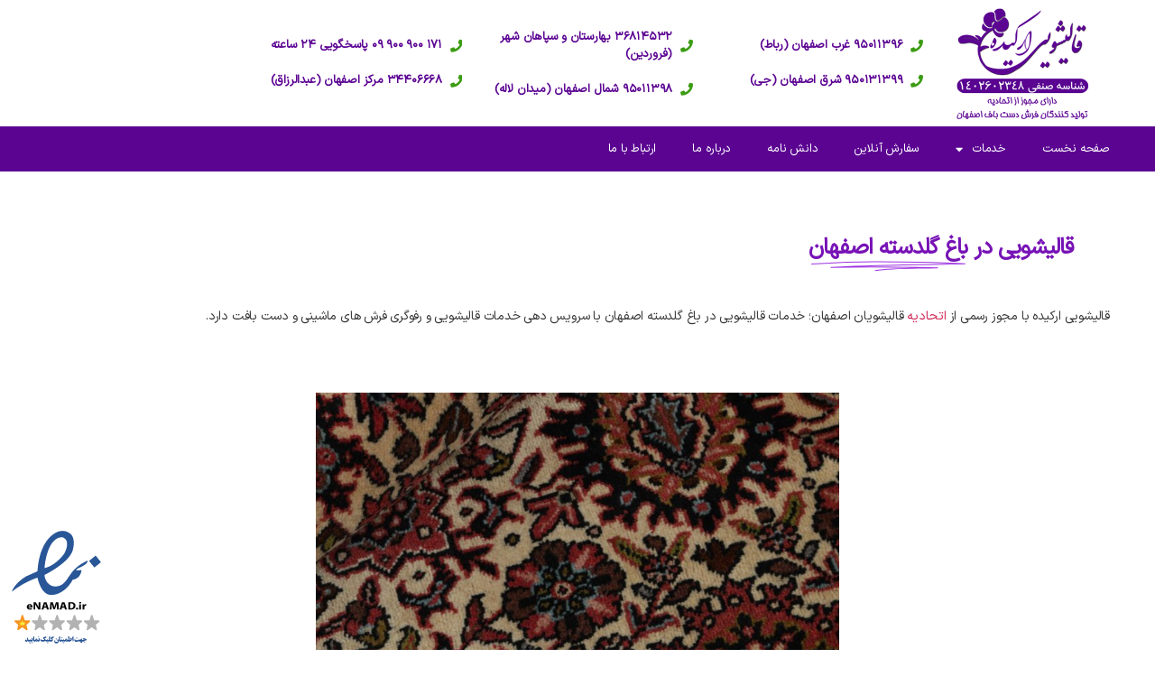

--- FILE ---
content_type: text/html; charset=UTF-8
request_url: https://orcw.ir/%D9%82%D8%A7%D9%84%DB%8C%D8%B4%D9%88%DB%8C%DB%8C-%D8%AF%D8%B1-%D8%A8%D8%A7%D8%BA-%DA%AF%D9%84%D8%AF%D8%B3%D8%AA%D9%87-%D8%A7%D8%B5%D9%81%D9%87%D8%A7%D9%86/
body_size: 15599
content:
<!DOCTYPE html><html dir="rtl" lang="fa-IR" prefix="og: https://ogp.me/ns#"><head><meta charset="UTF-8"><link data-optimized="2" rel="stylesheet" href="https://orcw.ir/wp-content/litespeed/css/4f998ab30fd9a409655aa47c5bb69f41.css?ver=087de" /><meta name="viewport" content="width=device-width, initial-scale=1.0, viewport-fit=cover" /><title>قالیشویی در باغ گلدسته اصفهان ☎️ 24/7 ☎️ - قالیشویی ارکیده اصفهان</title><meta name="description" content="قالیشویی ارکیده با مجوز رسمی از اتحادیه قالیشویان اصفهان؛ خدمات قالیشویی در باغ گلدسته اصفهان با سرویس دهی خدمات قالیشویی و رفوگری فرش های ماشینی و دست بافت"/><meta name="robots" content="follow, index, max-snippet:-1, max-video-preview:-1, max-image-preview:large"/><link rel="canonical" href="https://orcw.ir/%d9%82%d8%a7%d9%84%db%8c%d8%b4%d9%88%db%8c%db%8c-%d8%af%d8%b1-%d8%a8%d8%a7%d8%ba-%da%af%d9%84%d8%af%d8%b3%d8%aa%d9%87-%d8%a7%d8%b5%d9%81%d9%87%d8%a7%d9%86/" /><meta property="og:locale" content="fa_IR" /><meta property="og:type" content="article" /><meta property="og:title" content="قالیشویی در باغ گلدسته اصفهان ☎️ 24/7 ☎️ - قالیشویی ارکیده اصفهان" /><meta property="og:description" content="قالیشویی ارکیده با مجوز رسمی از اتحادیه قالیشویان اصفهان؛ خدمات قالیشویی در باغ گلدسته اصفهان با سرویس دهی خدمات قالیشویی و رفوگری فرش های ماشینی و دست بافت" /><meta property="og:url" content="https://orcw.ir/%d9%82%d8%a7%d9%84%db%8c%d8%b4%d9%88%db%8c%db%8c-%d8%af%d8%b1-%d8%a8%d8%a7%d8%ba-%da%af%d9%84%d8%af%d8%b3%d8%aa%d9%87-%d8%a7%d8%b5%d9%81%d9%87%d8%a7%d9%86/" /><meta property="og:site_name" content="قالیشویی ارکیده اصفهان" /><meta property="og:updated_time" content="2025-10-25T10:01:41+03:30" /><meta property="og:image" content="https://orcw.ir/wp-content/uploads/2023/06/قالیشویی-در-باغ-گلدسته-اصفهان-1024x683.jpg" /><meta property="og:image:secure_url" content="https://orcw.ir/wp-content/uploads/2023/06/قالیشویی-در-باغ-گلدسته-اصفهان-1024x683.jpg" /><meta property="og:image:width" content="580" /><meta property="og:image:height" content="387" /><meta property="og:image:alt" content="قالیشویی در باغ گلدسته اصفهان" /><meta property="og:image:type" content="image/jpeg" /><meta property="article:published_time" content="2023-06-11T06:55:38+03:30" /><meta property="article:modified_time" content="2025-10-25T10:01:41+03:30" /><meta name="twitter:card" content="summary_large_image" /><meta name="twitter:title" content="قالیشویی در باغ گلدسته اصفهان ☎️ 24/7 ☎️ - قالیشویی ارکیده اصفهان" /><meta name="twitter:description" content="قالیشویی ارکیده با مجوز رسمی از اتحادیه قالیشویان اصفهان؛ خدمات قالیشویی در باغ گلدسته اصفهان با سرویس دهی خدمات قالیشویی و رفوگری فرش های ماشینی و دست بافت" /><meta name="twitter:image" content="https://orcw.ir/wp-content/uploads/2023/06/قالیشویی-در-باغ-گلدسته-اصفهان-1024x683.jpg" /><meta name="twitter:label1" content="Time to read" /><meta name="twitter:data1" content="11 دقیقه" /> <script type="application/ld+json" class="rank-math-schema-pro">{"@context":"https://schema.org","@graph":[{"@type":"Place","@id":"https://orcw.ir/#place","geo":{"@type":"GeoCoordinates","latitude":"32.666846742755595","longitude":" 51.677221455750015"},"hasMap":"https://www.google.com/maps/search/?api=1&amp;query=32.666846742755595, 51.677221455750015","address":{"@type":"PostalAddress","streetAddress":"\u062e\u06cc\u0627\u0628\u0627\u0646 \u0639\u0628\u062f\u0627\u0644\u0631\u0632\u0627\u0642 - \u067e\u0627\u0633\u0627\u0698 \u0639\u0628\u062f\u0627\u0644\u0631\u0632\u0627\u0642","addressLocality":"\u0627\u0635\u0641\u0647\u0627\u0646","addressRegion":"\u0627\u0635\u0641\u0647\u0627\u0646","addressCountry":"\u0627\u06cc\u0631\u0627\u0646"}},{"@type":"Organization","@id":"https://orcw.ir/#organization","name":"\u0642\u0627\u0644\u06cc\u0634\u0648\u06cc\u06cc \u0627\u0631\u06a9\u06cc\u062f\u0647 \u0627\u0635\u0641\u0647\u0627\u0646","url":"https://orcw.ir","email":"info@orcw.ir","address":{"@type":"PostalAddress","streetAddress":"\u062e\u06cc\u0627\u0628\u0627\u0646 \u0639\u0628\u062f\u0627\u0644\u0631\u0632\u0627\u0642 - \u067e\u0627\u0633\u0627\u0698 \u0639\u0628\u062f\u0627\u0644\u0631\u0632\u0627\u0642","addressLocality":"\u0627\u0635\u0641\u0647\u0627\u0646","addressRegion":"\u0627\u0635\u0641\u0647\u0627\u0646","addressCountry":"\u0627\u06cc\u0631\u0627\u0646"},"logo":{"@type":"ImageObject","@id":"https://orcw.ir/#logo","url":"https://orcw.ir/wp-content/uploads/2022/04/logo-orchid5.png","contentUrl":"https://orcw.ir/wp-content/uploads/2022/04/logo-orchid5.png","caption":"\u0642\u0627\u0644\u06cc\u0634\u0648\u06cc\u06cc \u0627\u0631\u06a9\u06cc\u062f\u0647 \u0627\u0635\u0641\u0647\u0627\u0646","inLanguage":"fa-IR","width":"144","height":"80"},"contactPoint":[{"@type":"ContactPoint","telephone":"03134406668","contactType":"customer support"},{"@type":"ContactPoint","telephone":"09900900171","contactType":"emergency"},{"@type":"ContactPoint","telephone":"03136814532","contactType":"customer support"}],"location":{"@id":"https://orcw.ir/#place"}},{"@type":"WebSite","@id":"https://orcw.ir/#website","url":"https://orcw.ir","name":"\u0642\u0627\u0644\u06cc\u0634\u0648\u06cc\u06cc \u0627\u0631\u06a9\u06cc\u062f\u0647 \u0627\u0635\u0641\u0647\u0627\u0646","publisher":{"@id":"https://orcw.ir/#organization"},"inLanguage":"fa-IR"},{"@type":"ImageObject","@id":"https://orcw.ir/wp-content/uploads/2023/06/\u0642\u0627\u0644\u06cc\u0634\u0648\u06cc\u06cc-\u062f\u0631-\u0628\u0627\u063a-\u06af\u0644\u062f\u0633\u062a\u0647-\u0627\u0635\u0641\u0647\u0627\u0646.jpg","url":"https://orcw.ir/wp-content/uploads/2023/06/\u0642\u0627\u0644\u06cc\u0634\u0648\u06cc\u06cc-\u062f\u0631-\u0628\u0627\u063a-\u06af\u0644\u062f\u0633\u062a\u0647-\u0627\u0635\u0641\u0647\u0627\u0646.jpg","width":"2400","height":"1600","caption":"\u0642\u0627\u0644\u06cc\u0634\u0648\u06cc\u06cc \u062f\u0631 \u0628\u0627\u063a \u06af\u0644\u062f\u0633\u062a\u0647 \u0627\u0635\u0641\u0647\u0627\u0646","inLanguage":"fa-IR"},{"@type":"WebPage","@id":"https://orcw.ir/%d9%82%d8%a7%d9%84%db%8c%d8%b4%d9%88%db%8c%db%8c-%d8%af%d8%b1-%d8%a8%d8%a7%d8%ba-%da%af%d9%84%d8%af%d8%b3%d8%aa%d9%87-%d8%a7%d8%b5%d9%81%d9%87%d8%a7%d9%86/#webpage","url":"https://orcw.ir/%d9%82%d8%a7%d9%84%db%8c%d8%b4%d9%88%db%8c%db%8c-%d8%af%d8%b1-%d8%a8%d8%a7%d8%ba-%da%af%d9%84%d8%af%d8%b3%d8%aa%d9%87-%d8%a7%d8%b5%d9%81%d9%87%d8%a7%d9%86/","name":"\u0642\u0627\u0644\u06cc\u0634\u0648\u06cc\u06cc \u062f\u0631 \u0628\u0627\u063a \u06af\u0644\u062f\u0633\u062a\u0647 \u0627\u0635\u0641\u0647\u0627\u0646 \u260e\ufe0f 24/7 \u260e\ufe0f - \u0642\u0627\u0644\u06cc\u0634\u0648\u06cc\u06cc \u0627\u0631\u06a9\u06cc\u062f\u0647 \u0627\u0635\u0641\u0647\u0627\u0646","datePublished":"2023-06-11T06:55:38+03:30","dateModified":"2025-10-25T10:01:41+03:30","isPartOf":{"@id":"https://orcw.ir/#website"},"primaryImageOfPage":{"@id":"https://orcw.ir/wp-content/uploads/2023/06/\u0642\u0627\u0644\u06cc\u0634\u0648\u06cc\u06cc-\u062f\u0631-\u0628\u0627\u063a-\u06af\u0644\u062f\u0633\u062a\u0647-\u0627\u0635\u0641\u0647\u0627\u0646.jpg"},"inLanguage":"fa-IR"},{"@type":"Person","@id":"https://orcw.ir/author/mohseni/","name":"mohseni","url":"https://orcw.ir/author/mohseni/","image":{"@type":"ImageObject","@id":"https://secure.gravatar.com/avatar/81a1b0058dbe4e6579466580a2cf131000f73ccb1ccb697b4f8d4b8c323fbeb8?s=96&amp;d=mm&amp;r=g","url":"https://secure.gravatar.com/avatar/81a1b0058dbe4e6579466580a2cf131000f73ccb1ccb697b4f8d4b8c323fbeb8?s=96&amp;d=mm&amp;r=g","caption":"mohseni","inLanguage":"fa-IR"},"sameAs":["https://orcw.ir"],"worksFor":{"@id":"https://orcw.ir/#organization"}},{"@type":"Article","headline":"\u0642\u0627\u0644\u06cc\u0634\u0648\u06cc\u06cc \u062f\u0631 \u0628\u0627\u063a \u06af\u0644\u062f\u0633\u062a\u0647 \u0627\u0635\u0641\u0647\u0627\u0646 \u260e\ufe0f 24/7 \u260e\ufe0f - \u0642\u0627\u0644\u06cc\u0634\u0648\u06cc\u06cc \u0627\u0631\u06a9\u06cc\u062f\u0647 \u0627\u0635\u0641\u0647\u0627\u0646","keywords":"\u0642\u0627\u0644\u06cc\u0634\u0648\u06cc\u06cc \u062f\u0631 \u0628\u0627\u063a \u06af\u0644\u062f\u0633\u062a\u0647,\u0642\u0627\u0644\u06cc\u0634\u0648\u06cc\u06cc \u062f\u0631 \u0628\u0627\u063a \u06af\u0644\u062f\u0633\u062a\u0647 \u0627\u0635\u0641\u0647\u0627\u0646,\u062e\u062f\u0645\u0627\u062a \u0642\u0627\u0644\u06cc\u0634\u0648\u06cc\u06cc \u062f\u0631 \u0628\u0627\u063a \u06af\u0644\u062f\u0633\u062a\u0647,\u0642\u0627\u0644\u06cc\u0634\u0648\u06cc\u06cc \u0627\u0631\u06a9\u06cc\u062f\u0647 \u062f\u0631 \u0628\u0627\u063a \u06af\u0644\u062f\u0633\u062a\u0647,\u0642\u0627\u0644\u06cc\u0634\u0648\u06cc\u06cc \u0628\u0627\u063a \u06af\u0644\u062f\u0633\u062a\u0647,\u062e\u06cc\u0627\u0628\u0627\u0646 \u0628\u0627\u063a \u06af\u0644\u062f\u0633\u062a\u0647,\u0628\u0647\u062a\u0631\u06cc\u0646 \u0642\u0627\u0644\u06cc\u0634\u0648\u06cc\u06cc \u0628\u0627\u063a \u06af\u0644\u062f\u0633\u062a\u0647","datePublished":"2023-06-11T06:55:38+03:30","dateModified":"2025-10-25T10:01:41+03:30","author":{"@id":"https://orcw.ir/author/mohseni/","name":"mohseni"},"publisher":{"@id":"https://orcw.ir/#organization"},"description":"\u0642\u0627\u0644\u06cc\u0634\u0648\u06cc\u06cc \u0627\u0631\u06a9\u06cc\u062f\u0647 \u0628\u0627 \u0645\u062c\u0648\u0632 \u0631\u0633\u0645\u06cc \u0627\u0632 \u0627\u062a\u062d\u0627\u062f\u06cc\u0647 \u0642\u0627\u0644\u06cc\u0634\u0648\u06cc\u0627\u0646 \u0627\u0635\u0641\u0647\u0627\u0646\u061b \u062e\u062f\u0645\u0627\u062a \u0642\u0627\u0644\u06cc\u0634\u0648\u06cc\u06cc \u062f\u0631 \u0628\u0627\u063a \u06af\u0644\u062f\u0633\u062a\u0647 \u0627\u0635\u0641\u0647\u0627\u0646 \u0628\u0627 \u0633\u0631\u0648\u06cc\u0633 \u062f\u0647\u06cc \u062e\u062f\u0645\u0627\u062a \u0642\u0627\u0644\u06cc\u0634\u0648\u06cc\u06cc \u0648 \u0631\u0641\u0648\u06af\u0631\u06cc \u0641\u0631\u0634 \u0647\u0627\u06cc \u0645\u0627\u0634\u06cc\u0646\u06cc \u0648 \u062f\u0633\u062a \u0628\u0627\u0641\u062a","name":"\u0642\u0627\u0644\u06cc\u0634\u0648\u06cc\u06cc \u062f\u0631 \u0628\u0627\u063a \u06af\u0644\u062f\u0633\u062a\u0647 \u0627\u0635\u0641\u0647\u0627\u0646 \u260e\ufe0f 24/7 \u260e\ufe0f - \u0642\u0627\u0644\u06cc\u0634\u0648\u06cc\u06cc \u0627\u0631\u06a9\u06cc\u062f\u0647 \u0627\u0635\u0641\u0647\u0627\u0646","@id":"https://orcw.ir/%d9%82%d8%a7%d9%84%db%8c%d8%b4%d9%88%db%8c%db%8c-%d8%af%d8%b1-%d8%a8%d8%a7%d8%ba-%da%af%d9%84%d8%af%d8%b3%d8%aa%d9%87-%d8%a7%d8%b5%d9%81%d9%87%d8%a7%d9%86/#richSnippet","isPartOf":{"@id":"https://orcw.ir/%d9%82%d8%a7%d9%84%db%8c%d8%b4%d9%88%db%8c%db%8c-%d8%af%d8%b1-%d8%a8%d8%a7%d8%ba-%da%af%d9%84%d8%af%d8%b3%d8%aa%d9%87-%d8%a7%d8%b5%d9%81%d9%87%d8%a7%d9%86/#webpage"},"image":{"@id":"https://orcw.ir/wp-content/uploads/2023/06/\u0642\u0627\u0644\u06cc\u0634\u0648\u06cc\u06cc-\u062f\u0631-\u0628\u0627\u063a-\u06af\u0644\u062f\u0633\u062a\u0647-\u0627\u0635\u0641\u0647\u0627\u0646.jpg"},"inLanguage":"fa-IR","mainEntityOfPage":{"@id":"https://orcw.ir/%d9%82%d8%a7%d9%84%db%8c%d8%b4%d9%88%db%8c%db%8c-%d8%af%d8%b1-%d8%a8%d8%a7%d8%ba-%da%af%d9%84%d8%af%d8%b3%d8%aa%d9%87-%d8%a7%d8%b5%d9%81%d9%87%d8%a7%d9%86/#webpage"}}]}</script> <link rel="alternate" type="application/rss+xml" title="قالیشویی ارکیده اصفهان &raquo; خوراک" href="https://orcw.ir/feed/" /><link rel="alternate" type="application/rss+xml" title="قالیشویی ارکیده اصفهان &raquo; خوراک دیدگاه‌ها" href="https://orcw.ir/comments/feed/" /><link rel="alternate" title="oEmbed (JSON)" type="application/json+oembed" href="https://orcw.ir/wp-json/oembed/1.0/embed?url=https%3A%2F%2Forcw.ir%2F%25d9%2582%25d8%25a7%25d9%2584%25db%258c%25d8%25b4%25d9%2588%25db%258c%25db%258c-%25d8%25af%25d8%25b1-%25d8%25a8%25d8%25a7%25d8%25ba-%25da%25af%25d9%2584%25d8%25af%25d8%25b3%25d8%25aa%25d9%2587-%25d8%25a7%25d8%25b5%25d9%2581%25d9%2587%25d8%25a7%25d9%2586%2F" /><link rel="alternate" title="oEmbed (XML)" type="text/xml+oembed" href="https://orcw.ir/wp-json/oembed/1.0/embed?url=https%3A%2F%2Forcw.ir%2F%25d9%2582%25d8%25a7%25d9%2584%25db%258c%25d8%25b4%25d9%2588%25db%258c%25db%258c-%25d8%25af%25d8%25b1-%25d8%25a8%25d8%25a7%25d8%25ba-%25da%25af%25d9%2584%25d8%25af%25d8%25b3%25d8%25aa%25d9%2587-%25d8%25a7%25d8%25b5%25d9%2581%25d9%2587%25d8%25a7%25d9%2586%2F&#038;format=xml" /> <script src="https://orcw.ir/wp-includes/js/jquery/jquery.min.js?ver=3.7.1" id="jquery-core-js"></script> <link rel="https://api.w.org/" href="https://orcw.ir/wp-json/" /><link rel="alternate" title="JSON" type="application/json" href="https://orcw.ir/wp-json/wp/v2/pages/3835" /><link rel="EditURI" type="application/rsd+xml" title="RSD" href="https://orcw.ir/xmlrpc.php?rsd" /><meta name="generator" content="WordPress 6.9" /><link rel='shortlink' href='https://orcw.ir/?p=3835' />
 <script>var WP_Statistics_http = new XMLHttpRequest();
        WP_Statistics_http.open("GET", "https://orcw.ir/wp-json/wp-statistics/v2/hit?wp_statistics_hit_rest=yes&track_all=1&current_page_type=page&current_page_id=3835&search_query&page_uri=[base64]" + "&referred=" + encodeURIComponent(document.referrer) + "&_=" + Date.now(), true);
        WP_Statistics_http.setRequestHeader("Content-Type", "application/json;charset=UTF-8");
        WP_Statistics_http.send(null);</script> </head><body class="rtl wp-singular page-template page-template-elementor_header_footer page page-id-3835 wp-custom-logo wp-embed-responsive wp-theme-twentytwenty singular enable-search-modal has-post-thumbnail has-no-pagination not-showing-comments show-avatars elementor_header_footer footer-top-visible elementor-default elementor-template-full-width elementor-kit-6 elementor-page elementor-page-3835"><div data-elementor-type="header" data-elementor-id="30" class="elementor elementor-30 elementor-location-header"><nav class="elementor-section elementor-top-section elementor-element elementor-element-94aac80 elementor-section-height-min-height elementor-section-content-middle elementor-section-boxed elementor-section-height-default elementor-section-items-middle" data-id="94aac80" data-element_type="section" data-settings="{&quot;background_background&quot;:&quot;classic&quot;}"><div class="elementor-container elementor-column-gap-no"><div class="elementor-column elementor-col-20 elementor-top-column elementor-element elementor-element-125c2cc" data-id="125c2cc" data-element_type="column"><div class="elementor-widget-wrap elementor-element-populated"><div class="elementor-element elementor-element-f30976c elementor-widget elementor-widget-image" data-id="f30976c" data-element_type="widget" data-widget_type="image.default"><div class="elementor-widget-container">
<a href="https://orcw.ir/">
<img width="150" height="126" src="https://orcw.ir/wp-content/uploads/2022/04/logo-orchid-1.png" class="attachment-large size-large" alt="قالیشویی ارکیده" />								</a></div></div></div></div><div class="elementor-column elementor-col-20 elementor-top-column elementor-element elementor-element-fd403b3 elementor-hidden-desktop" data-id="fd403b3" data-element_type="column"><div class="elementor-widget-wrap elementor-element-populated"><div class="elementor-element elementor-element-b312a59 elementor-widget elementor-widget-wp-widget-ywp-widget-enamad" data-id="b312a59" data-element_type="widget" data-widget_type="wp-widget-ywp-widget-enamad.default"><div class="elementor-widget-container">
<a referrerpolicy="origin" target="_blank" href="https://trustseal.enamad.ir/?id=355829&Code=11qVzXrelJEer6VU4lW2"><img referrerpolicy="origin" src="https://orcw.ir/wp-content/plugins/logo-manager-for-enamad//logo.png" alt="" style="cursor:pointer" id="11qVzXrelJEer6VU4lW2"></a></div></div><div class="elementor-element elementor-element-4149788 elementor-widget elementor-widget-text-editor" data-id="4149788" data-element_type="widget" data-widget_type="text-editor.default"><div class="elementor-widget-container"><p style="text-align: center;"><strong>دارای مجوز نماد اعتماد الکترونیک از وزارت صمت</strong></p></div></div></div></div><div class="elementor-column elementor-col-20 elementor-top-column elementor-element elementor-element-e780804 elementor-hidden-mobile elementor-hidden-tablet" data-id="e780804" data-element_type="column"><div class="elementor-widget-wrap elementor-element-populated"><div class="elementor-element elementor-element-53c97ac elementor-icon-list--layout-inline elementor-list-item-link-full_width elementor-widget elementor-widget-icon-list" data-id="53c97ac" data-element_type="widget" data-widget_type="icon-list.default"><div class="elementor-widget-container"><ul class="elementor-icon-list-items elementor-inline-items"><li class="elementor-icon-list-item elementor-inline-item">
<a href="tel:03195011396"><span class="elementor-icon-list-icon">
<i aria-hidden="true" class="fas fa-phone"></i>						</span>
<span class="elementor-icon-list-text">95011396 غرب اصفهان (رباط)</span>
</a></li></ul></div></div><div class="elementor-element elementor-element-affea42 elementor-icon-list--layout-inline elementor-list-item-link-full_width elementor-widget elementor-widget-icon-list" data-id="affea42" data-element_type="widget" data-widget_type="icon-list.default"><div class="elementor-widget-container"><ul class="elementor-icon-list-items elementor-inline-items"><li class="elementor-icon-list-item elementor-inline-item">
<a href="tel:031950131399"><span class="elementor-icon-list-icon">
<i aria-hidden="true" class="fas fa-phone"></i>						</span>
<span class="elementor-icon-list-text">950131399 شرق اصفهان (جی)</span>
</a></li></ul></div></div></div></div><div class="elementor-column elementor-col-20 elementor-top-column elementor-element elementor-element-eaa4c8d elementor-hidden-mobile elementor-hidden-tablet" data-id="eaa4c8d" data-element_type="column"><div class="elementor-widget-wrap elementor-element-populated"><div class="elementor-element elementor-element-489de30 elementor-icon-list--layout-inline elementor-list-item-link-full_width elementor-widget elementor-widget-icon-list" data-id="489de30" data-element_type="widget" data-widget_type="icon-list.default"><div class="elementor-widget-container"><ul class="elementor-icon-list-items elementor-inline-items"><li class="elementor-icon-list-item elementor-inline-item">
<a href="tel:03136814532"><span class="elementor-icon-list-icon">
<i aria-hidden="true" class="fas fa-phone"></i>						</span>
<span class="elementor-icon-list-text">36814532 بهارستان و سپاهان شهر (فروردین)</span>
</a></li></ul></div></div><div class="elementor-element elementor-element-135ed80 elementor-icon-list--layout-inline elementor-list-item-link-full_width elementor-widget elementor-widget-icon-list" data-id="135ed80" data-element_type="widget" data-widget_type="icon-list.default"><div class="elementor-widget-container"><ul class="elementor-icon-list-items elementor-inline-items"><li class="elementor-icon-list-item elementor-inline-item">
<a href="tel:03195011398"><span class="elementor-icon-list-icon">
<i aria-hidden="true" class="fas fa-phone"></i>						</span>
<span class="elementor-icon-list-text">95011398 شمال اصفهان (میدان لاله)</span>
</a></li></ul></div></div></div></div><div class="elementor-column elementor-col-20 elementor-top-column elementor-element elementor-element-e5a14c2" data-id="e5a14c2" data-element_type="column"><div class="elementor-widget-wrap elementor-element-populated"><div class="elementor-element elementor-element-afc5f3a elementor-icon-list--layout-inline elementor-list-item-link-full_width elementor-widget elementor-widget-icon-list" data-id="afc5f3a" data-element_type="widget" data-widget_type="icon-list.default"><div class="elementor-widget-container"><ul class="elementor-icon-list-items elementor-inline-items"><li class="elementor-icon-list-item elementor-inline-item">
<a href="tel:09900900171"><span class="elementor-icon-list-icon">
<i aria-hidden="true" class="fas fa-phone"></i>						</span>
<span class="elementor-icon-list-text">171 900 900 09 پاسخگویی 24 ساعته</span>
</a></li></ul></div></div><div class="elementor-element elementor-element-eda2803 elementor-icon-list--layout-inline elementor-list-item-link-full_width elementor-widget elementor-widget-icon-list" data-id="eda2803" data-element_type="widget" data-widget_type="icon-list.default"><div class="elementor-widget-container"><ul class="elementor-icon-list-items elementor-inline-items"><li class="elementor-icon-list-item elementor-inline-item">
<a href="tel:03134406668"><span class="elementor-icon-list-icon">
<i aria-hidden="true" class="fas fa-phone"></i>						</span>
<span class="elementor-icon-list-text">34406668 مرکز اصفهان (عبدالرزاق)</span>
</a></li></ul></div></div></div></div></div></nav><section class="elementor-section elementor-top-section elementor-element elementor-element-33a85d2 elementor-section-full_width elementor-section-stretched elementor-section-height-min-height elementor-section-height-default elementor-section-items-middle" data-id="33a85d2" data-element_type="section" data-settings="{&quot;stretch_section&quot;:&quot;section-stretched&quot;,&quot;sticky&quot;:&quot;top&quot;,&quot;background_background&quot;:&quot;classic&quot;,&quot;sticky_offset&quot;:2,&quot;sticky_on&quot;:[&quot;desktop&quot;,&quot;tablet&quot;,&quot;mobile&quot;],&quot;sticky_effects_offset&quot;:0}"><div class="elementor-container elementor-column-gap-default"><div class="elementor-column elementor-col-100 elementor-top-column elementor-element elementor-element-635e116" data-id="635e116" data-element_type="column"><div class="elementor-widget-wrap elementor-element-populated"><div class="elementor-element elementor-element-317f931 elementor-nav-menu--dropdown-mobile elementor-nav-menu--stretch elementor-nav-menu__text-align-aside elementor-nav-menu--toggle elementor-nav-menu--burger elementor-widget elementor-widget-nav-menu" data-id="317f931" data-element_type="widget" data-settings="{&quot;sticky&quot;:&quot;top&quot;,&quot;sticky_parent&quot;:&quot;yes&quot;,&quot;full_width&quot;:&quot;stretch&quot;,&quot;layout&quot;:&quot;horizontal&quot;,&quot;submenu_icon&quot;:{&quot;value&quot;:&quot;&lt;i class=\&quot;fas fa-caret-down\&quot;&gt;&lt;\/i&gt;&quot;,&quot;library&quot;:&quot;fa-solid&quot;},&quot;toggle&quot;:&quot;burger&quot;,&quot;sticky_on&quot;:[&quot;desktop&quot;,&quot;tablet&quot;,&quot;mobile&quot;],&quot;sticky_offset&quot;:0,&quot;sticky_effects_offset&quot;:0}" data-widget_type="nav-menu.default"><div class="elementor-widget-container"><nav migration_allowed="1" migrated="0" role="navigation" class="elementor-nav-menu--main elementor-nav-menu__container elementor-nav-menu--layout-horizontal e--pointer-underline e--animation-fade"><ul id="menu-1-317f931" class="elementor-nav-menu"><li class="menu-item menu-item-type-post_type menu-item-object-page menu-item-home menu-item-79"><a href="https://orcw.ir/" class="elementor-item">صفحه نخست</a></li><li class="menu-item menu-item-type-custom menu-item-object-custom menu-item-has-children menu-item-74"><a href="#" class="elementor-item elementor-item-anchor">خدمات</a><ul class="sub-menu elementor-nav-menu--dropdown"><li class="menu-item menu-item-type-post_type menu-item-object-page menu-item-148"><a href="https://orcw.ir/%d9%82%d8%a7%d9%84%db%8c%d8%b4%d9%88%db%8c%db%8c/" class="elementor-sub-item">قالیشویی</a></li><li class="menu-item menu-item-type-post_type menu-item-object-page menu-item-151"><a href="https://orcw.ir/%d9%85%d8%a8%d9%84-%d8%b4%d9%88%db%8c%db%8c/" class="elementor-sub-item">مبل شویی</a></li><li class="menu-item menu-item-type-post_type menu-item-object-page menu-item-158"><a href="https://orcw.ir/%d8%b1%d9%81%d9%88%da%af%d8%b1%db%8c/" class="elementor-sub-item">رفوگری</a></li><li class="menu-item menu-item-type-post_type menu-item-object-page menu-item-154"><a href="https://orcw.ir/%d8%b1%d9%86%da%af-%d8%a8%d8%b1%d8%af%d8%a7%d8%b1%db%8c-%d9%81%d8%b1%d8%b4-%d8%af%d8%b3%d8%aa-%d8%a8%d8%a7%d9%81%d8%aa/" class="elementor-sub-item">رنگ برداری فرش دست بافت</a></li></ul></li><li class="menu-item menu-item-type-post_type menu-item-object-page menu-item-1279"><a href="https://orcw.ir/%d8%b3%d9%81%d8%a7%d8%b1%d8%b4-%d8%a2%d9%86%d9%84%d8%a7%db%8c%d9%86/" class="elementor-item">سفارش آنلاین</a></li><li class="menu-item menu-item-type-custom menu-item-object-custom menu-item-199"><a href="#" class="elementor-item elementor-item-anchor">دانش نامه</a></li><li class="menu-item menu-item-type-post_type menu-item-object-page menu-item-141"><a href="https://orcw.ir/%d8%af%d8%b1%d8%a8%d8%a7%d8%b1%d9%87-%d9%85%d8%a7/" class="elementor-item">درباره ما</a></li><li class="menu-item menu-item-type-post_type menu-item-object-page menu-item-144"><a href="https://orcw.ir/%d8%a7%d8%b1%d8%aa%d8%a8%d8%a7%d8%b7-%d8%a8%d8%a7-%d9%85%d8%a7/" class="elementor-item">ارتباط با ما</a></li></ul></nav><div class="elementor-menu-toggle" role="button" tabindex="0" aria-label="تنظیم منو" aria-expanded="false">
<i aria-hidden="true" role="presentation" class="elementor-menu-toggle__icon--open eicon-menu-bar"></i><i aria-hidden="true" role="presentation" class="elementor-menu-toggle__icon--close eicon-close"></i>			<span class="elementor-screen-only">منو</span></div><nav class="elementor-nav-menu--dropdown elementor-nav-menu__container" role="navigation" aria-hidden="true"><ul id="menu-2-317f931" class="elementor-nav-menu"><li class="menu-item menu-item-type-post_type menu-item-object-page menu-item-home menu-item-79"><a href="https://orcw.ir/" class="elementor-item" tabindex="-1">صفحه نخست</a></li><li class="menu-item menu-item-type-custom menu-item-object-custom menu-item-has-children menu-item-74"><a href="#" class="elementor-item elementor-item-anchor" tabindex="-1">خدمات</a><ul class="sub-menu elementor-nav-menu--dropdown"><li class="menu-item menu-item-type-post_type menu-item-object-page menu-item-148"><a href="https://orcw.ir/%d9%82%d8%a7%d9%84%db%8c%d8%b4%d9%88%db%8c%db%8c/" class="elementor-sub-item" tabindex="-1">قالیشویی</a></li><li class="menu-item menu-item-type-post_type menu-item-object-page menu-item-151"><a href="https://orcw.ir/%d9%85%d8%a8%d9%84-%d8%b4%d9%88%db%8c%db%8c/" class="elementor-sub-item" tabindex="-1">مبل شویی</a></li><li class="menu-item menu-item-type-post_type menu-item-object-page menu-item-158"><a href="https://orcw.ir/%d8%b1%d9%81%d9%88%da%af%d8%b1%db%8c/" class="elementor-sub-item" tabindex="-1">رفوگری</a></li><li class="menu-item menu-item-type-post_type menu-item-object-page menu-item-154"><a href="https://orcw.ir/%d8%b1%d9%86%da%af-%d8%a8%d8%b1%d8%af%d8%a7%d8%b1%db%8c-%d9%81%d8%b1%d8%b4-%d8%af%d8%b3%d8%aa-%d8%a8%d8%a7%d9%81%d8%aa/" class="elementor-sub-item" tabindex="-1">رنگ برداری فرش دست بافت</a></li></ul></li><li class="menu-item menu-item-type-post_type menu-item-object-page menu-item-1279"><a href="https://orcw.ir/%d8%b3%d9%81%d8%a7%d8%b1%d8%b4-%d8%a2%d9%86%d9%84%d8%a7%db%8c%d9%86/" class="elementor-item" tabindex="-1">سفارش آنلاین</a></li><li class="menu-item menu-item-type-custom menu-item-object-custom menu-item-199"><a href="#" class="elementor-item elementor-item-anchor" tabindex="-1">دانش نامه</a></li><li class="menu-item menu-item-type-post_type menu-item-object-page menu-item-141"><a href="https://orcw.ir/%d8%af%d8%b1%d8%a8%d8%a7%d8%b1%d9%87-%d9%85%d8%a7/" class="elementor-item" tabindex="-1">درباره ما</a></li><li class="menu-item menu-item-type-post_type menu-item-object-page menu-item-144"><a href="https://orcw.ir/%d8%a7%d8%b1%d8%aa%d8%a8%d8%a7%d8%b7-%d8%a8%d8%a7-%d9%85%d8%a7/" class="elementor-item" tabindex="-1">ارتباط با ما</a></li></ul></nav></div></div></div></div></div></section></div><div data-elementor-type="wp-page" data-elementor-id="3835" class="elementor elementor-3835"><section class="elementor-section elementor-top-section elementor-element elementor-element-ddd6999 elementor-section-boxed elementor-section-height-default elementor-section-height-default" data-id="ddd6999" data-element_type="section"><div class="elementor-container elementor-column-gap-default"><div class="elementor-column elementor-col-100 elementor-top-column elementor-element elementor-element-5b19fb4e" data-id="5b19fb4e" data-element_type="column"><div class="elementor-widget-wrap elementor-element-populated"><div class="elementor-element elementor-element-4cd646d elementor-headline--style-highlight elementor-widget elementor-widget-animated-headline" data-id="4cd646d" data-element_type="widget" data-settings="{&quot;marker&quot;:&quot;underline_zigzag&quot;,&quot;highlighted_text&quot;:&quot;\u0628\u0627\u063a \u06af\u0644\u062f\u0633\u062a\u0647 \u0627\u0635\u0641\u0647\u0627\u0646&quot;,&quot;headline_style&quot;:&quot;highlight&quot;,&quot;loop&quot;:&quot;yes&quot;,&quot;highlight_animation_duration&quot;:1200,&quot;highlight_iteration_delay&quot;:8000}" data-widget_type="animated-headline.default"><div class="elementor-widget-container"><h2 class="elementor-headline">
<span class="elementor-headline-plain-text elementor-headline-text-wrapper">قالیشویی در</span>
<span class="elementor-headline-dynamic-wrapper elementor-headline-text-wrapper">
<span class="elementor-headline-dynamic-text elementor-headline-text-active">باغ گلدسته اصفهان</span>
</span></h2></div></div><div class="elementor-element elementor-element-35e8365f elementor-widget elementor-widget-text-editor" data-id="35e8365f" data-element_type="widget" data-widget_type="text-editor.default"><div class="elementor-widget-container"><p style="text-align: justify;">قالیشویی ارکیده با مجوز رسمی از <a href="https://etfe.ir/" target="_blank" rel="noopener">اتحادیه</a> قالیشویان اصفهان؛ خدمات قالیشویی در باغ گلدسته اصفهان با سرویس دهی خدمات قالیشویی و رفوگری فرش های ماشینی و دست بافت دارد.</p></div></div></div></div></div></section><section class="elementor-section elementor-top-section elementor-element elementor-element-2b4bd8c8 elementor-section-boxed elementor-section-height-default elementor-section-height-default" data-id="2b4bd8c8" data-element_type="section"><div class="elementor-container elementor-column-gap-default"><div class="elementor-column elementor-col-100 elementor-top-column elementor-element elementor-element-11fc3e87" data-id="11fc3e87" data-element_type="column"><div class="elementor-widget-wrap elementor-element-populated"><div class="elementor-element elementor-element-42bad3b7 elementor-widget elementor-widget-image" data-id="42bad3b7" data-element_type="widget" data-widget_type="image.default"><div class="elementor-widget-container">
<img fetchpriority="high" decoding="async" width="580" height="387" src="https://orcw.ir/wp-content/uploads/2023/06/قالیشویی-در-باغ-گلدسته-اصفهان-768x512.jpg" class="attachment-medium_large size-medium_large" alt="قالیشویی در باغ گلدسته اصفهان" srcset="https://orcw.ir/wp-content/uploads/2023/06/قالیشویی-در-باغ-گلدسته-اصفهان-768x512.jpg 768w, https://orcw.ir/wp-content/uploads/2023/06/قالیشویی-در-باغ-گلدسته-اصفهان-300x200.jpg 300w, https://orcw.ir/wp-content/uploads/2023/06/قالیشویی-در-باغ-گلدسته-اصفهان-1024x683.jpg 1024w, https://orcw.ir/wp-content/uploads/2023/06/قالیشویی-در-باغ-گلدسته-اصفهان-1536x1024.jpg 1536w, https://orcw.ir/wp-content/uploads/2023/06/قالیشویی-در-باغ-گلدسته-اصفهان-2048x1365.jpg 2048w, https://orcw.ir/wp-content/uploads/2023/06/قالیشویی-در-باغ-گلدسته-اصفهان-1200x800.jpg 1200w, https://orcw.ir/wp-content/uploads/2023/06/قالیشویی-در-باغ-گلدسته-اصفهان-1980x1320.jpg 1980w" sizes="(max-width: 580px) 100vw, 580px" /></div></div></div></div></div></section><section class="elementor-section elementor-top-section elementor-element elementor-element-4fe820fd elementor-section-boxed elementor-section-height-default elementor-section-height-default" data-id="4fe820fd" data-element_type="section"><div class="elementor-container elementor-column-gap-default"><div class="elementor-column elementor-col-100 elementor-top-column elementor-element elementor-element-2c727677" data-id="2c727677" data-element_type="column"><div class="elementor-widget-wrap elementor-element-populated"><div class="elementor-element elementor-element-3065229c elementor-widget elementor-widget-text-editor" data-id="3065229c" data-element_type="widget" data-widget_type="text-editor.default"><div class="elementor-widget-container"><p style="text-align: justify;">قالیشویی ارکیده ارائه دهنده خدمات قالیشویی فرش های ماشینی و دست باف در محدوده باغ گلدسته اصفهان با سرویس رایگان رفت و برگشت جهت فاکتورهای بالای یک میلیون و 500 هزار تومان می باشد . قالیشویی ارکیده فرش های شما مشتریان عزیز در باغ گلدسته اصفهان را با بالاترین کیفیت و تمیزی همراه با ضمانت شستشو مجدد در صورت عدم رضایت و  رعایت موازین شرعی در آبکشی  فرش های ماشینی و دست بافت انجام می نماید.</p><p style="text-align: justify;">قالیشویی در باغ گلدسته یکی از مواردی است که همه ما در طول سال با آن سرو کار داریم. و انتخاب قالیشویی خوب در باغ گلدسته برای شستشوی عالی و دقیق بسیار مهم است. قالیشویی های بسیاری فعالیت دارند اما داشتن تمامی المان های کمی و کیفی در شستشوی فرش، قالیشویی ارکیده در باغ گلدسته را از سایر قالیشویی ها متمایز می نماید.</p><p style="text-align: justify;">قالیشویی ارکیده در باغ گلدسته از بهترین شوینده ها و با فرمولاسیون خاص بهره میگیرد. تمامی فرش ها در سالن های شستشوی مربوطه در دستگاه های مناسب شسته می شوند. بعد از شستشوی فرش، آب فرش ها توسط دستگاه های آبگیری، تا حد امکان گرفته می شود.</p><p style="text-align: justify;"><span style="font-weight: var( --e-global-typography-text-font-weight );">خشک کردن فرش ها پس از قالیشویی در باغ گلدسته ، در گرمخانه مجهز به موتور های توربو انجام می شود. و پس از شستشوی فرش ها در محیط باز خشک نمی شوند تا از آلودگی محیطی به دور باشند. شرایط محیطی بر روند خشک شدن فرش ها تاثیر گذار نیست به همین سبب علت تحویل دادن فرش ها در قالیشویی ارکیده در باغ گلدسته 3 روز کاری می باشد.</span></p><p style="text-align: justify;"><span style="font-weight: var( --e-global-typography-text-font-weight );">سرویس های قالیشویی در باغ گلدسته و خشکشویی حتی در ایام تعطیل نیز فعال می باشند.</span></p><p style="text-align: justify;">یکی از دغدغه‌های همیشگی ما ایرانیان شستشوی فرش‌های‌مان است. از آنجا که فرش در دکوراسیون ما نقش بسیار مهمی بازی می‌کند و البته ما ایرانی‌ها، مردمی همیشه تمیز و اهل نظافت هستیم، در فواصل زمانی کوتاه نیاز به شستشوی فرش پیدا می‌کنیم. اما همواره نگرانیم که شستشوی مداوم فرش‌ها باعث از بین رفتن آن‌ها شود. البته می‌دانیم که سپردن شستشوی فرش به یک قالیشویی خوب و استاندارد احتمال بروز مشکل برای فرش را به‌ حداقل می‌رساند. اما قالیشویی ارکیده در باغ گلدسته اصفهان چه مشخصات و مزایایی دارد؟ اکنون برای شما برخی از مزایای قالیشویی ارکیده را شرح خواهیم داد:</p></div></div></div></div></div></section><section class="elementor-section elementor-top-section elementor-element elementor-element-7b7ad3f9 elementor-section-full_width elementor-section-height-default elementor-section-height-default" data-id="7b7ad3f9" data-element_type="section"><div class="elementor-container elementor-column-gap-default"><div class="elementor-column elementor-col-50 elementor-top-column elementor-element elementor-element-51accd41" data-id="51accd41" data-element_type="column" data-settings="{&quot;background_background&quot;:&quot;classic&quot;}"><div class="elementor-widget-wrap elementor-element-populated"><div class="elementor-element elementor-element-711f6634 elementor-widget elementor-widget-heading" data-id="711f6634" data-element_type="widget" data-widget_type="heading.default"><div class="elementor-widget-container"><h2 class="elementor-heading-title elementor-size-default">اعلاشویی را با ما تجربه کنید</h2></div></div><div class="elementor-element elementor-element-2e235156 elementor-widget elementor-widget-text-editor" data-id="2e235156" data-element_type="widget" data-widget_type="text-editor.default"><div class="elementor-widget-container"><p style="text-align: justify;">قطعا شما می دانید که کار شستن و خشک کردن فرش بسیار سخت، وقت گیر و مشقت بار می باشد. سختی هایی که در کار قالیشویی دستی و سنتی وجود دارد، در عدم شستشوی کامل فرش تاثیرگذار خواهد بود.</p><p style="text-align: justify;">در مجموعه قالیشویی ارکیده در باغ گلدسته و اعلاشویی در باغ گلدسته ، هیچ گونه محدودیتی در شستن فرش وجود ندارد. علت این است که نیروی انسانی کافی برای شستشوی بدون نقص انواع فرش در مجموعه حضور دارند. در کنار آن، از تجهیزات پیشرفته به این منظور استفاده می گردد. در نتیجه بخشی از کار شستشوی فرش توسط تجهیزات پیشرفته صورت میگیرد.</p><p style="text-align: justify;">اعلاشویی انواع فرش با رعایت تمام نکات و استانداردهای لازم در قالیشویی در باغ گلدسته صورت میگیرد. منظور این است که تمامی خدماتی که در بخش قبل به آنها اشاره شد، برای فرش شما مرحله به مرحله انجام میشوند. به طوری که پس از تحویل فرش خود از قالیشویی در باغ گلدسته، پاکیزگی آن را به خوبی احساس خواهید کرد.</p><p style="text-align: justify;"> </p></div></div></div></div><div class="elementor-column elementor-col-50 elementor-top-column elementor-element elementor-element-47c15cd7" data-id="47c15cd7" data-element_type="column"><div class="elementor-widget-wrap elementor-element-populated"><div class="elementor-element elementor-element-253f6dff elementor-widget elementor-widget-heading" data-id="253f6dff" data-element_type="widget" data-widget_type="heading.default"><div class="elementor-widget-container"><h3 class="elementor-heading-title elementor-size-default">خدمات قالیشویی ارکیده</h3></div></div><div class="elementor-element elementor-element-5feaa53c elementor-widget elementor-widget-text-editor" data-id="5feaa53c" data-element_type="widget" data-widget_type="text-editor.default"><div class="elementor-widget-container"><ul><li style="text-align: justify;"><span style="font-size: inherit; text-align: inherit; color: var( --e-global-color-text ); font-family: var( --e-global-typography-text-font-family ), Sans-serif; font-weight: var( --e-global-typography-text-font-weight ); letter-spacing: -0.015em;">استفاده از بهترین شوینده های درجه یک و نانوشویی ( برای اولین بار در شستشوی فرش)</span></li><li style="text-align: justify;">استفاده از دستگاه های مجهز و روز دنیا در شستشوی فرش</li><li style="text-align: justify;">پرسنل حرفه ای و ماهرترین رفوگر ها</li><li style="text-align: justify;">ضمانتنامه کتبی برای تمامی خدمات</li><li style="text-align: justify;">ارائه خدمات در ۷ روز هفته، حتی روزهای تعطیل رسمی</li><li style="text-align: justify;">سرویس دهی در سراسر مناطق اصفهان ، بهارستان و سپاهان شهر</li><li style="text-align: justify;">شستشو و آبکشی تمامی فرشها به صورت اسلامی</li><li style="text-align: justify;">امکان ثبت سفارش آنلاین در ۲۴ ساعت شبانه روز</li><li> </li></ul></div></div><div class="elementor-element elementor-element-27640750 elementor-align-center uael-mbutton-text-center elementor-widget elementor-widget-uael-marketing-button" data-id="27640750" data-element_type="widget" data-widget_type="uael-marketing-button.default"><div class="elementor-widget-container"><div class="uael-marketing-button"><div class="uael-button-wrapper elementor-button-wrapper">
<a href="https://neshan.org/maps/municipal/3e439351ea7246d4a7e587cdee681942" class="elementor-button-link elementor-button elementor-size-md uael-marketing-buttons-right" target="_blank" rel="noopener">
<span class="uael-marketing-buttons-wrap">
<span class="elementor-button-content-wrapper uael-buttons-icon-right">
<span class="elementor-align-icon-right elementor-button-icon"><i aria-hidden="true" class="fas fa-street-view"></i>
</span>
<span class="elementor-button-text uael-marketing-button-title elementor-inline-editing" data-elementor-setting-key="text" data-elementor-inline-editing-toolbar="none">خیابان باغ گلدسته</span>
</span>
<span class="uael-marketing-button-desc elementor-inline-editing" data-elementor-setting-key="desc_text" data-elementor-inline-editing-toolbar="none">خیابان باغ گلدسته در اصفهان واقع شده‌است. خیابان باغ گلدسته یکی از معابر اصلی در اصفهان می‌باشد. این خیابان از خیابان‌های مهم شهر اصفهان می‌باشد و مکان‌های مهمی مانند شهرداری اصفهان و اداره کل نوسازی مدارس استان اصفهان در آن واقع شده‌اند.
خیابان باغ گلدسته به معابر مهمی مانند چهارباغ پایین، پاسداران، شهید بهشتی نژاد، هشت بهشت، سپه، طالقانی، آمادگاه و همچنین آیت الله خراسانی متصل گردیده است.</span>
</span>
</a></div></div></div></div></div></div></div></section><section class="elementor-section elementor-top-section elementor-element elementor-element-7db5fb2 elementor-section-boxed elementor-section-height-default elementor-section-height-default" data-id="7db5fb2" data-element_type="section"><div class="elementor-container elementor-column-gap-default"><div class="elementor-column elementor-col-100 elementor-top-column elementor-element elementor-element-4b42395f" data-id="4b42395f" data-element_type="column"><div class="elementor-widget-wrap elementor-element-populated"><div class="elementor-element elementor-element-5f0336e4 elementor-widget elementor-widget-heading" data-id="5f0336e4" data-element_type="widget" data-widget_type="heading.default"><div class="elementor-widget-container"><h3 class="elementor-heading-title elementor-size-default">قالیشویی ارکیده در باغ گلدسته اصفهان</h3></div></div></div></div></div></section><section class="elementor-section elementor-top-section elementor-element elementor-element-10bc8d2d elementor-section-boxed elementor-section-height-default elementor-section-height-default" data-id="10bc8d2d" data-element_type="section"><div class="elementor-container elementor-column-gap-default"><div class="elementor-column elementor-col-100 elementor-top-column elementor-element elementor-element-14d7029a" data-id="14d7029a" data-element_type="column"><div class="elementor-widget-wrap elementor-element-populated"><div class="elementor-element elementor-element-503c4736 elementor-widget elementor-widget-text-editor" data-id="503c4736" data-element_type="widget" data-widget_type="text-editor.default"><div class="elementor-widget-container"><p style="text-align: justify;"><a href="https://orcw.ir/">قالیشویی ارکیده</a> در باغ گلدسته اصفهان با شستشوی فرش با دستگاه‌ های تمام مکانیزه یا نیمه مکانیزه امکان آسیب به فرش را به حداقل ممکن می‌رساند. به‌ همین دلیل پیشنهاد می‌ شود حتما فرش‌ های دستباف و حساس به وسیله این دستگاه‌ها شسته شوند. از مزایای قالیشویی خوب در محدوده باغ گلدسته، مجهز بودن به این دستگاه‌ها و استفاده از آن‌ها در مواقع ضروری و لازم است.</p><p style="text-align: justify;">دانش تخصـصی در حوزه قالیشویی مکانیزه، اسـتفاده از مواد شـوینده با کیفیت و مناسب و بهره بردن از تجهـیزات و دسـتگاه‌های شستشوی پیـشرفته، در کنار تجربه بالای متخصصین ما در قالیشویی در باغ گلدسته اصفهان ، باعث شده خیال شما از کیفیت بالای خدمات راحت باشد.</p><p style="text-align: justify;">قالیشویی ارکیده ، خدمات قالیشویی در باغ گلدسته با فرش های بسیار تمیز، تنها به شستشوی فرش و موکت نمی‌ پردازد. بلکه خدماتی مانند رفوگری و ریشه‌زنی را نیز پوشش می‌ دهد تا درصورت نیاز به تعمیر فرش‌ ها، شما بتوانید از این خدمات نیز بهره‌مند شده و فرش خود را تر و تمیز و تعمیر شده تحویل بگیرید. همچنین در قالیشویی باغ گلدسته ؛ استاندارد خدمات دارکشی و پرداخت نیز انجام می‌شود تا پس از شستشوی قالی خود، با معضل پرزهای زائد آن‌ها مواجه نباشید.</p><p style="text-align: justify;">از مزایای قالی‌شویی ارکیده باید به حمل و نقل فرش‌ها با کمترین آسیب اشاره کرد. قالی‌شویی ارکیده تمامی دغدغه‌های شما را در خصوص شستشوی فرش‌ های شما برطرف خواهد کرد. حمل و نقل نیز یکی از این دغدغه‌ها است.</p><p style="text-align: justify;">ضمن اینکه از مزایای قالیشویی ارکیده، تحویل فرش‌ها در کوتاه‌ترین زمان ممکن حتی در پیک‌های کاری است. این مزیت باعث می‌شود تا روند کارهای نظافتی شما از نظم خارج نشود و طبق برنامه پیش برود.</p><p style="text-align: justify;">قالیشویی در باغ گلدسته، پیش از شستشوی فرش، آن را بررسی و معاینه کرده و از سلامتش اطمینان پیدا می‌کند. درواقع تشخیص برخی آسیب‌دیدگی‌ها در فرش کاری کارشناسانه است. قالیشویی ارکیده این معاینه را انجام داده و درصورت مشاهده هرگونه آسیب احتمالی و پنهان، آن را به شما اطلاع داده و درصورت نیاز فرش شما را ترمیم کرده و سپس آن را می‌شوید. ضمن اینکه به شما خواهد گفت آسیب ناشی از چه مشکلی بوده تا مجدد ایجاد نشود.</p><p style="text-align: justify;">یکی از عواملی که در تحویل فرش شما در <span style="font-weight: var( --e-global-typography-text-font-weight );">قالیشویی در باغ گلدسته نقش دارد، زمان و فصل جمع‌آوری فرش‌ها است. معمولا در ۶ ماه اول سال بین ۴۸ تا ۷۲ ساعت تحویل فرش طول می‌کشد.</span></p><p style="text-align: justify;">در فصل پاییز تحویل فرش‌های قالیشویی در باغ گلدسته ۲۴ تا ۴۸ ساعته خواهد بود. اما همانطور که می‌دانید، زمستان و نزدیک عید نوروز شلوغ‌ترین زمان برای قالیشویی‌ها است. معمولا فرش‌های شما در این زمان بین ۷۲ تا ۹۶ ساعت به دست شما خواهند رسید.</p><p style="text-align: justify;"><span style="font-weight: var( --e-global-typography-text-font-weight );">قالیشویی در باغ گلدسته با توجه به</span> جنس فرش هم در مدت زمان ارسال آن نقش دارد. معمولا فرش‌های ماشینی زودتر از فرش‌های دستباف و ابریشم تحویل داده می‌شوند.</p><p style="text-align: justify;">در قالیشویی ارکیده، از شوینده‌های استاندارد و بی‌ضرر برای فرش‌ها استفاده می‌شود. کارشناسان در قالیشویی باغ گلدسته بررسی می‌کنند تا درصورت حساسیت الیاف یک قالی به برخی شوینده‌ها، از آن‌ها برای شستشویش استفاده نشود. این دقت و توجه مانع از وارد آمدن آسیب به الیاف فرش‌ها تحت تاثیر شوینده‌های شیمیایی می‌شود.</p><p style="text-align: justify;">قالیشویی ارکیده در باغ گلدسته به عنوان بهترین قالیشویی باغ گلدسته طبق زمان بندی اعلام شده شستشوی فرش و قالی شما را انجام خواهد داد. قالیشویی باغ گلدسته سعی دارد خدمات خود را با بهترین کیفیت و در کمترین زمان ارائه دهد تا رضایت مشتریان خود را فراهم سازد.</p><p style="text-align: justify;">همچنین در قالیشویی ارکیده در باغ گلدسته اصفهان، خدمات خود را با قیمت مصوب <a href="https://etfe.ir/" target="_blank" rel="noopener">اتحادیه قالیشویان اصفهان</a> ارائه می‌کند. ضمن اینکه به تعرفه‌های خود پایند است و قیمت‌ها را در پیک‌ های کاری (مانند ماه‌ های آخر سال) افزایش نمی‌دهد. بلکه قیمت خود را کاملا مطابق خدماتش (استفاده از دستگاه های مکانیزه و شوینده‌ های مخصوص) اعلام می‌کند.</p><p style="text-align: justify;">قالیشویی در باغ گلدسته اصفهان به طور کلی قیمت شستشوی فرش معمولاً بر حسب متر مربع تعیین می شود. در واقع اتحادیه قالیشویی با تعیین قیمت هر متر مربع شستشوی انواع قالی و فرش، نرخ آن را مشخص می کند. سپس قالیشویی ارکیده در باغ گلدسته اصفهان با در نظر گرفتن متراژ ، جنس فرش و نوع خدمات قیمت نهایی را به مشتریان اعلام می کنند. هر قالیشویی در باغ گلدسته اصفهان که نرخی بیشتر از مقدار تعیین شده اتحادیه را از مشتری دریافت کند، مرتکب عملی غیرقانونی شده است و این موضوع از طریق اتحادیه و مراجع قانونی نیز قابل پیگیری می باشد.</p><p style="text-align: justify;">در قالیشویی ارکیده در باغ گلدسته اصفهان از طرف دیگر ابعاد فرش عامل مهم دیگری است که روی قیمت قالیشویی باغ گلدسته مؤثر است. قیمت شستن فرش بر اساس هر متر مربع تعیین می شود و هر چقدر فرش شما بزرگ تر باشد، هزینه شستشوی آن نیز بیشتر خواهد بود. به طور کلی برای شستشوی فرش‌ها باید متراژ آن را بر قیمت تعیین شده بر اساس جنس فرش ضرب کنید تا قیمت نهایی حاصل شود. برای مثال برای احتساب قیمت شستن فرش 12 متری باید 12 را در عدد مشخص شده ضرب نمایید.</p><p style="text-align: justify;">در قالیشویی ارکیده در باغ گلدسته اصفهان عامل بعدی روش شستشوی فرش است. همان طور که می دانید برای شستن فرش از روش‌ها و تجهیزات مختلفی استفاده می شود. بنابراین انتخاب روش شستشو نیز می تواند عامل مهم دیگری بر قیمت قالیشویی باشد. از همین رو این موضوع نیز می توانید بر قیمت قالیشویی باغ گلدسته تأثیر بگذارد. از طرف دیگر وجود لکه و آلودگی روی فرش‌های کثیف موجب می شود تا شستشوی فرش کمی سخت تر شود. به علاوه در این مواقع قالیشویی در باغ گلدسته اصفهان باید برای از بین بردن لکه‌های فرش از شوینده‌های مخصوصی استفاده کنید و مراحل لکه برداری و رنگ برداری نیز به هزینه شستشوی فرش اضافه می شود.</p><p style="text-align: justify;">کلیه خدمات شستشوی فرش ، شستشوی گلیم ، شستشوی موکت و روفرشی و کلیه خدمات جانبی فرش ، رفوگری و مرمت فرش و مبلشویی در اصفهان نیز در این مرکز قالیشویی باغ گلدسته به صورت تخصصی و حرفه ای انجام می شود.</p><p style="text-align: justify;">یکی دیگر از هزینه‌هایی که به هزینه شستشوی فرش اضافه می شود، تعمیرات فرش است. این خدمات فرش که توسط اکثر قالیشویی‌های معتبر انجام می شود، خدماتی جداگانه نسبت به شستشو است که شامل پرز گیری، ریشه بافی ریشه زنی، شیرازه دوری، چرم دوری، دارکشی، ترمیم جای سوختگی، ترمیم پارگی و رفوگری می باشد. معمولاً در زمان تحویل فرش مشکل آن مشخص و هزینه رفع آن نیز تعیین می شود. از همین رو مشتری می تواند با خیال راحت فرش خود را به قالیشویی ارکیده در باغ گلدسته اصفهان بسپارد.</p><p style="text-align: justify;">در اینجا، مراحل مختلفی را که پس از دریافت فرش بوسیله مسئول پذیرش و تحویل آن به کارخانه تا ارسال مجدد آن برای مشتریان، بدون پرداختن به جزئیات فنی وشستشوی تکمیلی در قالیشویی در باغ گلدسته که طی سالیان سال به تجربه به دست آورده ایم را به اطلاع می رسانیم.</p><p style="text-align: justify;">مراحل شستشوی فرش در قالیشویی ارکیده در باغ گلدسته اصفهان :</p><p style="text-align: justify;">۱- در کارخانه <span style="font-weight: var( --e-global-typography-text-font-weight );">قالیشویی در باغ گلدسته </span><span style="font-weight: var( --e-global-typography-text-font-weight );">، ابتدا فرش توسط کارشناسان مجرب، کارشناسی شده، در صورت سلامت و تأیید وارد مرحله شستشو می شود .در صورت عدم تائید کارشناس و وجود عیوب در سطح فرش، عیوب و هزینه های اصلاح آن به سمع مشتری رسیده ، از تصمیم مشتری مبنی بر اصلاح و رفع آسیب دیدگی قبل از شور ، ادامه کار بدون اصلاح آسیب دیدگی با مسئولیت مشتری،و یا ارجاع فرش معیوب بدون شور، آگاه می شویم.</span></p><p style="text-align: justify;">۲- خاک و گرد غبار و ذرات جامد از روی فرش برداشته شده، در صورت وجود گرد و خاک در مغز آن، فرش داخل خاک گیر مکانیکی قرار گرفته تا با چرخش دورانی، متن قالی از خاک تهی گردد.</p><p style="text-align: justify;">۳- رنگ‌های فرش از لحاظ پایداری و ثبات تست می شوند .</p><p style="text-align: justify;">۴ – با جاری شدن آب روان فرش را کر اسلامی داده، آبکشی می کنیم (آبکشی از پشت و روی فرش الزامی است)</p><p style="text-align: justify;">۵- برای از بین بردن لکه های غیر پایدار و چربی های رونده،فرش با یک ماده شوینده، ملایم شسته می شود.</p><p style="text-align: justify;">۶ – لکه های پایدار در این مرحله نمایان و آشکار می شوند .</p><p style="text-align: justify;">۷- همزمان ریشه ها به آرامی شستشو می شوند.</p><p style="text-align: justify;">۸- شستشوی کامل فرش با استفاده از مواد شوینده استاندارد آغاز و پس از خاتمه، مجدداً آبکشی انجام می گیرد.</p><p style="text-align: justify;">۹- در مرحله پایانی آب با فشار به روی فرش پاشیده و به کمک پاروهای مخصوص و جریان شدید آب، مواد شوینده باقی مانده را از لا به لای پرزها، الیاف و مغز فرش بصورت کامل خارج نموده، این عمل از زوایای گوناگون چندین بار تکرار تا فرش تهی از مواد شوینده شود. در صورت درخواست و سفارش مواد ضد بید به فرش زده می شود.</p><p style="text-align: justify;">۱۰- در مرحله آبگیری از دستگاه های آبگیری مکانیکی یا غلطکی استفاده می شود تا به کمک آن ۸۰تا ۹۰ درصد آب قالی گرفته و فرش برای مرحله بعدآماده گردد.</p><p style="text-align: justify;">۱۱- در این مرحله فرش جهت کنترل و بازرسی به دست ناظر کیفی سپرده می شود، پس از تائید، به محوطه حیاط کارخانه حمل و با پهن شدن آن از پشت بر روی شن‌های تمیز و پس از کشیدن برس بر روی سطح فرش در جهت خواب آن، زیر تابش نورخورشید قرار گرفته، تا ضمن خشک شدن تدریجی، نور آفتاب به میان الیاف آن نفوذ کرده و باعث از بین رفتن بید و کپک احتمالی گردد.</p><p style="text-align: justify;">لذا بهترین زمان شستشوی فرش در فصول بهار و تابستان و پاییز می باشد چرا که در این فصول می توان از نورطبیعی خورشید جهت خشک نمودن و ازبین بردن بید استفاده نمود. هر چند این روش با مشکلات و معضلات عدیده همراه است و گذشته از طولانی شدن زمان شستشو ، حضور پر تعداد پرسنل فعال و مجرب را می طلبد که خود نیز مستلزم هزینه های گزافی می باشد. لیکن قالیشویی در باغ گلدسته خود را همچنان ملزم و متعهد به اجرای این روش می داند، که این روش حفظ سلامت و کیفیت فرش را تضمین می نماید .</p></div></div></div></div></div></section></div><div data-elementor-type="footer" data-elementor-id="254" class="elementor elementor-254 elementor-location-footer"><section class="elementor-section elementor-top-section elementor-element elementor-element-b7395c6 elementor-section-full_width elementor-hidden-desktop elementor-section-height-default elementor-section-height-default" data-id="b7395c6" data-element_type="section" data-settings="{&quot;background_background&quot;:&quot;classic&quot;,&quot;sticky&quot;:&quot;bottom&quot;,&quot;sticky_on&quot;:[&quot;desktop&quot;,&quot;tablet&quot;,&quot;mobile&quot;],&quot;sticky_offset&quot;:0,&quot;sticky_effects_offset&quot;:0}"><div class="elementor-container elementor-column-gap-default"><div class="elementor-column elementor-col-50 elementor-top-column elementor-element elementor-element-58bc69f" data-id="58bc69f" data-element_type="column" data-settings="{&quot;background_background&quot;:&quot;classic&quot;}"><div class="elementor-widget-wrap elementor-element-populated"><div class="elementor-element elementor-element-9d37219 e-transform elementor-align-center uael-mbutton-text-center elementor-invisible elementor-widget elementor-widget-uael-marketing-button" data-id="9d37219" data-element_type="widget" data-settings="{&quot;_animation&quot;:&quot;flash&quot;,&quot;_animation_delay&quot;:1000,&quot;_transform_rotateZ_effect&quot;:{&quot;unit&quot;:&quot;px&quot;,&quot;size&quot;:&quot;&quot;,&quot;sizes&quot;:[]},&quot;_transform_rotateZ_effect_tablet&quot;:{&quot;unit&quot;:&quot;px&quot;,&quot;size&quot;:&quot;&quot;,&quot;sizes&quot;:[]},&quot;_transform_rotateZ_effect_mobile&quot;:{&quot;unit&quot;:&quot;px&quot;,&quot;size&quot;:&quot;&quot;,&quot;sizes&quot;:[]}}" data-widget_type="uael-marketing-button.default"><div class="elementor-widget-container"><div class="uael-marketing-button"><div class="uael-button-wrapper elementor-button-wrapper">
<a href="tel:09900900171" class="elementor-button-link elementor-button elementor-size-md uael-marketing-buttons-right">
<span class="uael-marketing-buttons-wrap">
<span class="elementor-button-content-wrapper uael-buttons-icon-right">
<span class="elementor-align-icon-right elementor-button-icon"><i aria-hidden="true" class="fas fa-phone"></i>
</span>
<span class="elementor-button-text uael-marketing-button-title elementor-inline-editing" data-elementor-setting-key="text" data-elementor-inline-editing-toolbar="none">تماس فوری</span>
</span>
</span>
</a></div></div></div></div></div></div><div class="elementor-column elementor-col-50 elementor-top-column elementor-element elementor-element-737c373" data-id="737c373" data-element_type="column" data-settings="{&quot;background_background&quot;:&quot;classic&quot;}"><div class="elementor-widget-wrap elementor-element-populated"><div class="elementor-element elementor-element-679de66 elementor-align-center uael-mbutton-text-center elementor-widget elementor-widget-uael-marketing-button" data-id="679de66" data-element_type="widget" data-widget_type="uael-marketing-button.default"><div class="elementor-widget-container"><div class="uael-marketing-button"><div class="uael-button-wrapper elementor-button-wrapper">
<a href="https://orcw.ir/%d8%b3%d9%81%d8%a7%d8%b1%d8%b4-%d8%a2%d9%86%d9%84%d8%a7%db%8c%d9%86/" class="elementor-button-link elementor-button elementor-size-md uael-marketing-buttons-right">
<span class="uael-marketing-buttons-wrap">
<span class="elementor-button-content-wrapper uael-buttons-icon-right">
<span class="elementor-align-icon-right elementor-button-icon"><i aria-hidden="true" class="fas fa-shopping-basket"></i>
</span>
<span class="elementor-button-text uael-marketing-button-title elementor-inline-editing" data-elementor-setting-key="text" data-elementor-inline-editing-toolbar="none">درخواست</span>
</span>
</span>
</a></div></div></div></div></div></div></div></section><section class="elementor-section elementor-top-section elementor-element elementor-element-87ab7a4 elementor-section-full_width elementor-section-content-middle elementor-section-height-default elementor-section-height-default" data-id="87ab7a4" data-element_type="section" data-settings="{&quot;background_background&quot;:&quot;gradient&quot;}"><div class="elementor-background-overlay"></div><div class="elementor-container elementor-column-gap-default"><div class="elementor-column elementor-col-25 elementor-top-column elementor-element elementor-element-552af01" data-id="552af01" data-element_type="column"><div class="elementor-widget-wrap elementor-element-populated"><div class="elementor-element elementor-element-2d69286 elementor-widget elementor-widget-text-editor" data-id="2d69286" data-element_type="widget" data-widget_type="text-editor.default"><div class="elementor-widget-container"><p>آدرس: اصفهان خیابان عبدالرزاق &#8211; پاساژ عبدالرزاق &#8211; واحد ۱۵۹</p></div></div></div></div><div class="elementor-column elementor-col-25 elementor-top-column elementor-element elementor-element-1daa35b" data-id="1daa35b" data-element_type="column" data-settings="{&quot;background_background&quot;:&quot;classic&quot;}"><div class="elementor-widget-wrap elementor-element-populated"><div class="elementor-element elementor-element-4ac1073 elementor-widget elementor-widget-text-editor" data-id="4ac1073" data-element_type="widget" data-widget_type="text-editor.default"><div class="elementor-widget-container"><p><span style="color: #ffffff;">دسترسی سریع به :</span></p><p><span style="color: #ffffff;"><strong><a style="color: #ffffff;" href="https://orcw.ir/ثبت-شکایات/">شکایات</a></strong></span></p><p><span style="color: #ffffff;"><a style="color: #ffffff;" href="https://orcw.ir/%d9%82%d9%88%d8%a7%d9%86%db%8c%d9%86/"><strong>قوانین</strong></a></span></p><p><span style="color: #ffffff;"><a style="color: #ffffff;" href="https://orcw.ir/%d9%82%d8%a7%d9%84%db%8c%d8%b4%d9%88%db%8c%db%8c-%d8%af%d8%b1-%d9%85%d9%86%d8%a7%d8%b7%d9%82-%d8%a7%d8%b5%d9%81%d9%87%d8%a7%d9%86/"><strong>مناطق تحت پوشش</strong></a></span></p></div></div></div></div><div class="elementor-column elementor-col-25 elementor-top-column elementor-element elementor-element-5f99911" data-id="5f99911" data-element_type="column" data-settings="{&quot;background_background&quot;:&quot;classic&quot;}"><div class="elementor-widget-wrap elementor-element-populated"><div class="elementor-element elementor-element-87019ca elementor-widget elementor-widget-wp-widget-ywp-widget-enamad" data-id="87019ca" data-element_type="widget" data-widget_type="wp-widget-ywp-widget-enamad.default"><div class="elementor-widget-container">
<a referrerpolicy="origin" target="_blank" href="https://trustseal.enamad.ir/?id=355829&Code=11qVzXrelJEer6VU4lW2"><img referrerpolicy="origin" src="https://orcw.ir/wp-content/plugins/logo-manager-for-enamad//logo.png" alt="" style="cursor:pointer" id="11qVzXrelJEer6VU4lW2"></a></div></div></div></div><div class="elementor-column elementor-col-25 elementor-top-column elementor-element elementor-element-aa50734" data-id="aa50734" data-element_type="column" data-settings="{&quot;background_background&quot;:&quot;classic&quot;}"><div class="elementor-widget-wrap elementor-element-populated"><div class="elementor-element elementor-element-9672051 elementor-widget elementor-widget-image" data-id="9672051" data-element_type="widget" data-widget_type="image.default"><div class="elementor-widget-container">
<a href="https://logo.akhf.ir/Verify.php?id=10027&#038;p=3882c5a9869d86def6b7be879605522e" target="_blank" rel="nofollow">
<img src="https://orcw.ir/wp-content/uploads/elementor/thumbs/logo-q6q8c8ucu832zzt3jloipum1onkf9b8mj01zv1z2lk.png" title="انجمن خدمات فرش و قالیشویی ایران" alt="انجمن خدمات فرش و قالیشویی ایران" />								</a></div></div></div></div></div></section></div> <script type="speculationrules">{"prefetch":[{"source":"document","where":{"and":[{"href_matches":"/*"},{"not":{"href_matches":["/wp-*.php","/wp-admin/*","/wp-content/uploads/*","/wp-content/*","/wp-content/plugins/*","/wp-content/themes/twentytwenty/*","/*\\?(.+)"]}},{"not":{"selector_matches":"a[rel~=\"nofollow\"]"}},{"not":{"selector_matches":".no-prefetch, .no-prefetch a"}}]},"eagerness":"conservative"}]}</script> <div class="enamad-logo-wrapper none-widget" style="width:125px !important;z-index:999999;height:auto; position:fixed; top:auto; right:auto; left:0;bottom:0;"><a referrerpolicy="origin" target="_blank" href="https://trustseal.enamad.ir/?id=355829&Code=11qVzXrelJEer6VU4lW2"><img referrerpolicy="origin" src="https://orcw.ir/wp-content/plugins/logo-manager-for-enamad//logo.png" alt="" style="cursor:pointer" id="11qVzXrelJEer6VU4lW2"></a></div> <script id="wp-emoji-settings" type="application/json">{"baseUrl":"https://s.w.org/images/core/emoji/17.0.2/72x72/","ext":".png","svgUrl":"https://s.w.org/images/core/emoji/17.0.2/svg/","svgExt":".svg","source":{"concatemoji":"https://orcw.ir/wp-includes/js/wp-emoji-release.min.js?ver=6.9"}}</script> <script type="module">/*! This file is auto-generated */
const a=JSON.parse(document.getElementById("wp-emoji-settings").textContent),o=(window._wpemojiSettings=a,"wpEmojiSettingsSupports"),s=["flag","emoji"];function i(e){try{var t={supportTests:e,timestamp:(new Date).valueOf()};sessionStorage.setItem(o,JSON.stringify(t))}catch(e){}}function c(e,t,n){e.clearRect(0,0,e.canvas.width,e.canvas.height),e.fillText(t,0,0);t=new Uint32Array(e.getImageData(0,0,e.canvas.width,e.canvas.height).data);e.clearRect(0,0,e.canvas.width,e.canvas.height),e.fillText(n,0,0);const a=new Uint32Array(e.getImageData(0,0,e.canvas.width,e.canvas.height).data);return t.every((e,t)=>e===a[t])}function p(e,t){e.clearRect(0,0,e.canvas.width,e.canvas.height),e.fillText(t,0,0);var n=e.getImageData(16,16,1,1);for(let e=0;e<n.data.length;e++)if(0!==n.data[e])return!1;return!0}function u(e,t,n,a){switch(t){case"flag":return n(e,"\ud83c\udff3\ufe0f\u200d\u26a7\ufe0f","\ud83c\udff3\ufe0f\u200b\u26a7\ufe0f")?!1:!n(e,"\ud83c\udde8\ud83c\uddf6","\ud83c\udde8\u200b\ud83c\uddf6")&&!n(e,"\ud83c\udff4\udb40\udc67\udb40\udc62\udb40\udc65\udb40\udc6e\udb40\udc67\udb40\udc7f","\ud83c\udff4\u200b\udb40\udc67\u200b\udb40\udc62\u200b\udb40\udc65\u200b\udb40\udc6e\u200b\udb40\udc67\u200b\udb40\udc7f");case"emoji":return!a(e,"\ud83e\u1fac8")}return!1}function f(e,t,n,a){let r;const o=(r="undefined"!=typeof WorkerGlobalScope&&self instanceof WorkerGlobalScope?new OffscreenCanvas(300,150):document.createElement("canvas")).getContext("2d",{willReadFrequently:!0}),s=(o.textBaseline="top",o.font="600 32px Arial",{});return e.forEach(e=>{s[e]=t(o,e,n,a)}),s}function r(e){var t=document.createElement("script");t.src=e,t.defer=!0,document.head.appendChild(t)}a.supports={everything:!0,everythingExceptFlag:!0},new Promise(t=>{let n=function(){try{var e=JSON.parse(sessionStorage.getItem(o));if("object"==typeof e&&"number"==typeof e.timestamp&&(new Date).valueOf()<e.timestamp+604800&&"object"==typeof e.supportTests)return e.supportTests}catch(e){}return null}();if(!n){if("undefined"!=typeof Worker&&"undefined"!=typeof OffscreenCanvas&&"undefined"!=typeof URL&&URL.createObjectURL&&"undefined"!=typeof Blob)try{var e="postMessage("+f.toString()+"("+[JSON.stringify(s),u.toString(),c.toString(),p.toString()].join(",")+"));",a=new Blob([e],{type:"text/javascript"});const r=new Worker(URL.createObjectURL(a),{name:"wpTestEmojiSupports"});return void(r.onmessage=e=>{i(n=e.data),r.terminate(),t(n)})}catch(e){}i(n=f(s,u,c,p))}t(n)}).then(e=>{for(const n in e)a.supports[n]=e[n],a.supports.everything=a.supports.everything&&a.supports[n],"flag"!==n&&(a.supports.everythingExceptFlag=a.supports.everythingExceptFlag&&a.supports[n]);var t;a.supports.everythingExceptFlag=a.supports.everythingExceptFlag&&!a.supports.flag,a.supports.everything||((t=a.source||{}).concatemoji?r(t.concatemoji):t.wpemoji&&t.twemoji&&(r(t.twemoji),r(t.wpemoji)))});
//# sourceURL=https://orcw.ir/wp-includes/js/wp-emoji-loader.min.js</script> <script data-optimized="1" src="https://orcw.ir/wp-content/litespeed/js/9fac45db9db2daf5083bfb68dd6dc346.js?ver=087de"></script></body></html>
<!-- Page optimized by LiteSpeed Cache @2026-01-20 22:15:23 -->
<!-- Page generated by LiteSpeed Cache 5.4 on 2026-01-20 22:15:23 -->